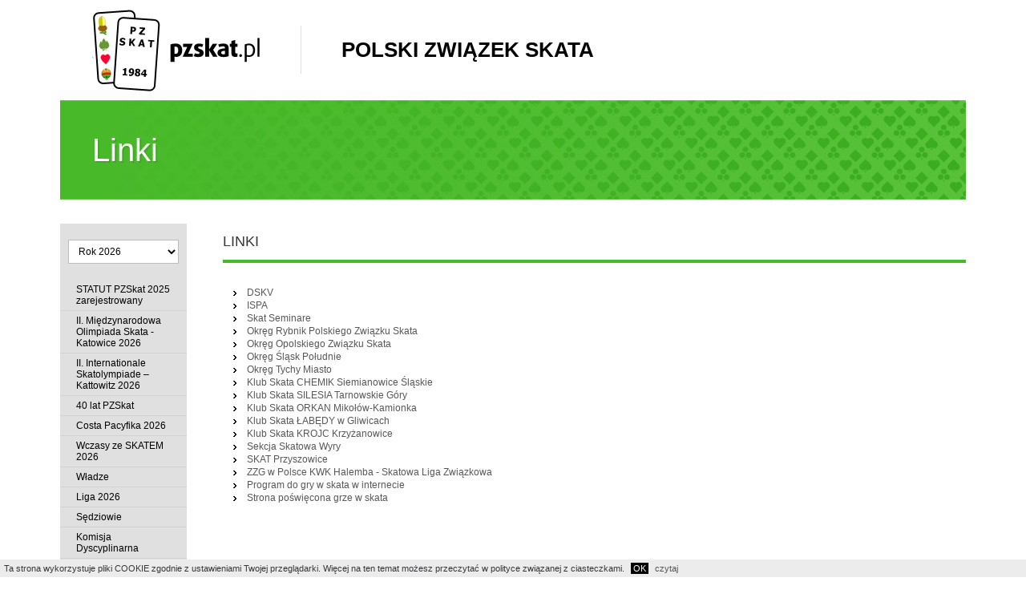

--- FILE ---
content_type: text/html; charset=UTF-8
request_url: https://www.pzskat.pl/page/16,linki.html
body_size: 2565
content:
<!DOCTYPE html>
<!--[if IE 8 ]> <html lang="en" class="ie8"> <![endif]-->
<!--[if IE 9 ]> <html lang="en" class="ie9"> <![endif]-->
<!--[if (gt IE 9)|!(IE)]><!--> <html lang="en"> <!--<![endif]-->
<head>
    <title>PZSkat.pl - Polski Związek Skata - Linki</title>
	<meta charset="utf-8" />
	<meta name="author" content="Marek Hibner"/>
	<meta name="description" content="DSKV ISPA Skat Seminare Okręg Rybnik Polskiego Związku Skata Okręg Opolskiego Związku Skata Okręg Śląsk Południe Okręg Tychy Miasto Klub Skata CHEMIK Siemianowice Śląskie Klub Skata SILESIA Tarnowskie Góry Klub Skata ORKAN Mikołów-Kamionka..."/>
	<meta name="keywords" content="Linki"/>
    <meta name="viewport" content="width=device-width, initial-scale=1.0" />
    <link rel="stylesheet" href="/scripts/style.css?23"/>
	<link rel="stylesheet" href="/scripts/magnific-popup/magnific-popup.css"/>
	<link rel="stylesheet" href="/scripts/slick/slick.css"/>
	<link rel="icon" href="/favicon.png"/>
    <script src="/scripts/jquery-1.11.1.min.js"></script>
    <script src="/scripts/jquery-migrate-1.2.1.min.js"></script>
	<script src="/scripts/magnific-popup/jquery.magnific-popup.min.js"></script>
    <script src="/scripts/slick/slick.min.js"></script>
    <script src="/scripts/sidr/jquery.sidr.min.js"></script>
    <script src="/scripts/cookies.js"></script>
    <script src="/scripts/scripts.js?4"></script>
    <!--[if IE]>
	<script src="http://html5shiv.googlecode.com/svn/trunk/html5.js"></script>
<![endif]-->
<!--[if (gte IE 6)&(lte IE 8)]>
   <script type="text/javascript" src="/scripts/selectivizr-min.js"></script>
<![endif]-->
</head>
<body class="sub">

	<!--start container-->
	<div class="container clearfix">
		<!--start header-->
		<header id="htop" class="htop1">
			<a href="/" id="logo"><img src="/img/logo.png" alt="PZSkat"/></a>
			<a href="/" id="logo2" title="Polski Związek Skata">Polski Związek Skata</a>
		</header>
		<!--end header-->
		<div id="slider" class="clearfix slider1">Linki</div>
		<!--start grids-->
		<div class="grids clearfix">
			<div class="grid_menu">

    <nav class="navbar">
        <ul>
            <li class="navbar-year">
			                <select name="navbarYear" id="navbarYear" ><option value="2026" selected>Rok 2026</option><option value="2025" >Rok 2025</option><option value="2024" >Rok 2024</option><option value="2023" >Rok 2023</option><option value="2022" >Rok 2022</option><option value="2021" >Rok 2021</option><option value="2020" >Rok 2020</option><option value="2019" >Rok 2019</option><option value="2018" >Rok 2018</option><option value="2017" >Rok 2017</option><option value="2016" >Rok 2016</option><option value="2015" >Rok 2015</option><option value="2014" >Rok 2014</option><option value="2013" >Rok 2013</option></select>            </li>
                        <li ><a href="/page/1923,statut-pzskat-2025-zarejestrowany.html" title="STATUT PZSkat 2025 zarejestrowany">STATUT PZSkat 2025 zarejestrowany</a></li>
                        <li ><a href="/page/2350,ii-miedzynarodowa-olimpiada-skata-katowice-2026.html" title="II. Międzynarodowa Olimpiada Skata - Katowice 2026">II. Międzynarodowa Olimpiada Skata - Katowice 2026</a></li>
                        <li ><a href="/page/2351,ii-internationale-skatolympiade-–-kattowitz-2026.html" title="II. Internationale Skatolympiade – Kattowitz 2026">II. Internationale Skatolympiade – Kattowitz 2026</a></li>
                        <li ><a href="/page/1949,40-lat-pzskat.html" title="40 lat PZSkat">40 lat PZSkat</a></li>
                        <li ><a href="/page/2366,costa-pacyfika-2026.html" title="Costa Pacyfika 2026">Costa Pacyfika 2026</a></li>
                        <li ><a href="/page/2344,wczasy-ze-skatem-2026.html" title="Wczasy ze SKATEM 2026">Wczasy ze SKATEM 2026</a></li>
                        <li ><a href="/wladze.html" title="Władze">Władze</a></li>
                        <li ><a href="/page/2401,liga-2026.html" title="Liga 2026">Liga 2026</a></li>
                        <li ><a href="/page/7,sedziowie.html" title="Sędziowie">Sędziowie</a></li>
                        <li ><a href="/page/8,komisja-dyscyplinarna.html" title="Komisja Dyscyplinarna">Komisja Dyscyplinarna</a></li>
                        <li ><a href="/page/9,okregi.html" title="Okręgi">Okręgi</a></li>
                        <li ><a href="/page/10,czlonkowie.html" title="Członkowie">Członkowie</a></li>
                        <li ><a href="/page/11,regulaminy-druki.html" title="Regulaminy/druki">Regulaminy/druki</a></li>
                        <li ><a href="/terminarz.html" title="Terminarz">Terminarz</a></li>
                        <li ><a href="/page/13,statystyki.html" title="Statystyki">Statystyki</a></li>
                        <li ><a href="/sponsorzy.html" title="Sponsorzy">Sponsorzy</a></li>
                        <li ><a href="/page/15,miedzynarodowe-przepisy-gry-w-skata-zmiany.html" title="Międzynarodowe Przepisy Gry w Skata - zmiany">M.P.G. w Skata zmiany 2023</a></li>
                        <li ><a href="/page/33,kontakt.html" title="Kontakt">Kontakt</a></li>
                        <li class="sel"><a href="/page/16,linki.html" title="Linki">Linki</a></li>
                        <li ><a href="/page/2367,zarzadzenie-finansowe-na-2026.html" title="Zarzadzenie Finansowe na 2026">Zarzadzenie Finansowe na 2026</a></li>
                        <li ><a href="/page/2132,kalendarz-2026.html" title="Kalendarz 2026">Kalendarz 2026</a></li>
                    </ul>

        <div class="update">Aktualizacja: 2026-01-26</div>
    </nav>
    <a href="#" id="mobile-nav" class="mobile-nav"><span>Menu</span></a>
</div>


<script>

    $('#navbarYear').change(function (){
        window.location.href = '/page.html?year=' + $('#navbarYear').val();
    });
</script>			<div class="grid1 content">
	
		<h1>Linki</h1>
	
	<ul>
	<li><a href="http://www.deutscherskatverband.de/" target="_blank">DSKV</a></li>
	<li><a href="http://www.ispaworld.org/" target="_blank">ISPA</a></li>
	<li><a href="http://www.skat-seminare.de/" target="_blank">Skat Seminare</a></li>
	<li><a href="http://pzskatrybnik.pl/" target="_blank" title="http://pzskatrybnik.pl/">Okręg Rybnik Polskiego Związku Skata</a></li>
	<li><a href="http://skat.opole.pl/" target="_blank" title="http://skat.opole.pl/">Okręg Opolskiego Związku Skata</a></li>
	<li><a href="http://pzskatslp.pl/" target="_blank" title="http://pzskatsp.pl/">Okręg Śląsk Południe</a></li>
	<li><a href="http://www.djknet.pl/tzss/index1.php">Okręg Tychy Miasto</a></li>
	<li><a href="http://www.chemikskat.pl/" target="_blank" title="http://www.chemikskat.pl/">Klub Skata CHEMIK Siemianowice Śląskie</a></li>
	<li><a href="http://www.silesiatg.com" target="_blank" title="Klub Skatowy SILESIA Tarnowskie Góry">Klub Skata SILESIA Tarnowskie G&oacute;ry</a></li>
	<li><a href="http://www.orkan-mikolow.ovh.org/" target="_blank" title="http://www.orkan-mikolow.ovh.org/">Klub Skata ORKAN Mikoł&oacute;w-Kamionka</a></li>
	<li><a href="http://www.skat.konstanty.pl/" target="_blank" title="Klub Skata przy Hucie Łabędy w Gliwicach">Klub Skata ŁABĘDY w Gliwicach</a></li>
	<li><a href="http://www.krojckrzyzanowice.pl">Klub Skata KROJC Krzyżanowice</a></li>
	<li><a href="http://www.skatwyry.cba.pl/index.html" target="_blank" title="http://www.skatwyry.cba.pl/index.html">Sekcja Skatowa Wyry</a></li>
	<li><a href="http://www.skatprzyszowice.pl/" target="_blank" title="www.skatprzyszowice.pl">SKAT Przyszowice</a></li>
	<li><a href="http://www.zzghalemba.republika.pl/skat.htm" target="_blank" title="ZZG w Polsce KWK Halemba">ZZG w Polsce KWK Halemba - Skatowa Liga Związkowa</a></li>
	<li><a href="http://www.cutesoft.com/" target="_blank" title="Skat, Schafkopf und D...r den PC von CuteSoft">Program do gry w skata w internecie</a></li>
	<li><a href="http://skat.insedit.com/" target="_blank" title="http://republika.pl/zyli/index.html">Strona poświęcona grze w skata</a></li>
</ul>
</div>

		</div>
		<!--end grids-->
		<!--start footer-->
		<footer id="fbottom" class="clearfix">
			<div id="footer-copy">
				Copyright © 2004-2026 Polski Związek Skata. Wszelkie prawa zastrzeżone.
			</div>
			<div id="footer-make"><a href="https://www.studiomh.pl" title="Strony Internetowe Rybnik" id="studiomh">strony internetowe</a> </div> 
		</footer>
		<!--end footer-->
	</div>
	<!--end content-->

    <div id="mobile-overlay" class="mobile-overlay"></div>
</body>
</html>

--- FILE ---
content_type: text/css
request_url: https://www.pzskat.pl/scripts/style.css?23
body_size: 5069
content:
@charset "utf-8";
@import "reset.css";


/* Large desktop */
@media (max-width: 1199px) {  }

/* Portrait tablet to landscape and desktop */
@media (max-width: 979px) {  }

/* Landscape phone to portrait tablet */
@media (max-width: 767px) {  }

/* Landscape phones and down */
@media (max-width: 534px) {  }

/* Landscape phones and down */
@media (max-width: 320px) {  }


@-ms-viewport {
    width: device-width;
}



/***************************************************
			    Global styles
***************************************************/
html {
	width: 100%;
	height: 100%;
    -ms-text-size-adjust: none;
    box-sizing: border-box;
}
*,
*:before,
*:after {
    box-sizing: inherit;
}

body {
	font-family: Arial, Tahoma, Helvetica, sans-serif;
	font-size: 12px;
	background-color: white;
	color: #36373a;
	margin: 0; 
	height: 100%;
    min-width: 320px;
}

.bg {

}


a {
	color: #575757;
}
a:hover {
	color: #000;
}



h1, h2, h3, h4, h5, h6 {
	font-weight: normal;
	position: relative;
}

h1 {
	font-size: 18px;
	font-weight: normal;
	text-align: left;
	text-transform: uppercase;
	margin: 30px 0;
	padding: 12px 0;
	border-bottom: 4px solid #48b929;
}
h1:first-child {
	margin-top: 0;
}
h1.second {
	margin-top: 30px;
}

.red h1 {
	border-bottom-color: #ff0000;
}

.yellow h1 {
	border-bottom-color: #ffcc00;
}

h2 {
	color: #48b929;
	font-size: 15px;
	font-weight: bold;
	text-align: center;
	margin: 40px 0 20px 0;
}
h2 a {
	color: #48b929;
}

.red h2, .red h2 a {
	color: #ff0000;
}

.yellow h2,.green h2 a {
	color: #e6b800;
}

h3 {
    font-weight: bold;
    font-size: 12px;
	text-align: center;
	margin: 20px 0 0 0;
}


/***************************************************
			    Text styles (content)
***************************************************/

.content p {
	margin: 15px 0;
	line-height: 17px;
}

.content a:hover {
	color: #48b929;
}
.content.red a:hover {
	color: #ff0000;
}
.content.yellow a:hover {
	color: #e6b800;
}

.content a[href$=".pdf"]:before, .content a[href$=".doc"]:before, .content a[href$=".xls"]:before, .content a[href$=".docx"]:before, .content a[href$=".xlsx"]:before {
	content: '';
	display: inline-block;
	background: url(/img/file-pdf.gif) no-repeat;
	width: 20px;
	height: 20px;
	margin: -4px 5px -4px 0;
}
.content a[href$=".pdf"], .content a[href$=".doc"], .content a[href$=".xls"], .content a[href$=".docx"], .content a[href$=".xlsx"] {
	display: inline-block;
	margin: 3px 0;
}
.content a[href$=".doc"]:before, .content a[href$=".docx"]:before {
	background: url(/img/file-doc.png) no-repeat;
}
.content a[href$=".xls"]:before, .content a[href$=".xlsx"]:before {
	background: url(/img/file-xls.png) no-repeat;
}


.content ul {
	list-style-type: none;
	padding: 0;
	margin: 15px 0;
}
.content ul li {
	padding: 0 0 0 30px;
	margin: 2px 0 2px 0;
	background: url(/img/pkt.gif) no-repeat 13px 5px;
}

.content ol {
	list-style-type: decimal;
	padding: 0 0 0 30px;
	margin: 5px 0;
}
.content ol li {
	padding: 0 0 0 0;
	margin: 2px 0 2px 0;
}

.content img {
    max-width: 100%;
}

/***************************************************
						HEADER
***************************************************/

header#htop {
    position: relative;
    width: 100%;
    height: 125px;
}
.main header#htop {
    background: url("/img/karta_top.jpg?1") no-repeat right bottom;
}
.main header#htop.htop2 {
    background: none;
}
@media only screen and (max-width: 965px) {
    .main header#htop {
        background-size: 356px;
    }
}
@media (max-width: 767px) {

    .main header#htop {
        background: none;
    }
}

#logo {
	position: absolute;
	left: 40px;
	top: 12px;
}
#logo2 {
	color: #000;
	font-size: 26px;
	font-weight: bold;
	text-transform: uppercase;
	position: absolute;
	left: 300px;
	top: 32px;
	height: 60px;
	line-height: 60px;
	border-left: 1px solid #e0e0e0;
	padding-left: 50px;
}

@media (max-width: 767px) {
    #logo {
        left: 10px;
        top: 25px;
    }
    #logo img {
        width: 150px;
    }
    #logo2 {
        font-size: 20px;
        left: 190px;
        top: 38px;
        height: 45px;
        line-height: 45px;
        padding-left: 30px;
    }
}

@media (max-width: 534px) {
    #logo {
        left: 50%;
        top: 15px;
        margin-left: -50px;
    }
    #logo img {
        width: 100px;
    }
    #logo2 {
        text-align: center;
        font-size: 18px;
        left: 10px;
        right: 10px;
        top: 75px;
        height: 45px;
        line-height: 45px;
        padding-left: 0;
        border-left: 0;
    }
}


/***************************************************
			    SLIDER
***************************************************/

#slider {
	color: #fff;
	font-size: 40px;
	text-shadow: 2px 2px 1px rgba(0,0,0,0.1);
	line-height: 1.2em;
	margin-bottom: 30px;
	padding-left: 40px;
	background: url(/userfiles/slider/main.jpg?2) no-repeat right top;
}
#slider.slider2 {
    background: url(/userfiles/slider/main-2.jpg?1) no-repeat right top;
    background-size: cover;
}


.sub #slider {
    line-height: 50px;
    padding-top: 37px;
    padding-bottom: 37px;
    background: url(/userfiles/slider/green.jpg);
}

.main #slider {
    padding: 30px;
    min-height: 206px;
}
.main #slider a {
    font-size: 18px;
    color: inherit;
}
.main #slider a:hover {
    text-decoration: underline;
}

.slider-item p {
    font-size: 16px;
    text-shadow: 3px 3px 2px rgba(0,0,0,0.8);
    line-height: 1.5em;
}
.slider-item .btn {
    margin-top: 10px;
}
.slider-item img {
    float: left;
    margin-right: 15px;
}
.slider-item0 {
    float: left;
    width: 45%;
}
.slider-item1 {
    float: right;
    width: 45%;
}


@media only screen and (max-width: 965px) {
    #slider {
        background-size: 965px;
        background-position: right top;
    }
}

@media (max-width: 767px) {
    #slider {
        background: url(/userfiles/slider/main-2.jpg) no-repeat right top;
        background-size: cover;
    }
	.slider-item img {
		height: auto!important;
		width: auto!important;
		max-width: 100%;
	}
    .slider-item0 {
        float: none;
        width: 100%;
    }
    .slider-item1 {
        float: none;
        width: 100%;
        margin-top: 20px;
    }

    .sub #slider {
        font-size: 24px;
        line-height: 30px;
        padding: 20px 20px;
    }
}


@media (max-width: 534px) {

    #slider {
        background: #44551c;
    }
}


/***************************************************
			    Main containers
***************************************************/

.container {
	position: relative;
	max-width: 1150px;
	margin: 0 auto;
    padding: 0 10px;
}

.grids {
	clear: both;
}
.grids > div {
	float: right;
	margin-right: 4%;
}
.grids > div:last-of-type, .grids > .grid-last {
	margin-right: 0;
}

.grids > .grid1 {
    width: 82%;
}
.main .grids > .grid1 {
    width: 74%;
}

.grid50 {
	width: 48%;
    float: left;
}
.grid50.content-terminarz {
    float: right;
}

@media (max-width: 979px) {

    .grids > div {
    }
    .grids > .grid1 {
        width: 100%;
        float: none;
        margin-right: 0;
    }
    .main .grids > .grid1 {
        width: 100%;
    }

}

@media (max-width: 767px) {

    .grid50 {
        width: 100%;
        float: none;
    }
    .grid50.content-terminarz {
        float: none;
        margin-top: 30px;
    }
}



/***************************************************
				       MENU
***************************************************/

div.grid_menu {
	width: 14%;
	margin-right: 0;
	float: left;
    position: relative;
}
.main div.grid_menu {
    width: 22%;
}


nav.navbar {
    padding: 20px 0;
    background: #e0e0e0;
    position: relative;
}
nav.navbar ul li {
	border-bottom: 1px solid #d2d2d2;
}
nav.navbar ul li:first-child {
	border-top: 1px solid #d2d2d2;
}
nav.navbar ul li a {
	color: #000;
	display: block;
	text-decoration: none;
	padding: 5px 20px;
}
nav.navbar ul li a:hover, nav.navbar ul li.sel a, .sidr-class-sel a {
	color: #fff!important;
	background: #000;
}

nav.navbar ul li.navbar-year {
    border: 0;
    margin-bottom: 20px;
    padding: 0 10px;
}
nav.navbar ul li.navbar-year label {
    width: 40%;
    display: inline-block;
}
nav.navbar ul li.navbar-year select {
    width: 100%;
}

nav .update {
    position: absolute;
    bottom: -20px;
    text-align: center;
    left: 0;
    right: 0;
}


@media (max-width: 1199px) {

    nav.navbar ul li a {
        padding: 5px 10px;
    }
}


@media (max-width: 979px) {
    div.grid_menu, .main div.grid_menu {
        width: 100%;
        margin-bottom: 30px;
        float: none;
    }
}



@media (max-width: 979px) {
    .navbar {
        display: none;
    }
}



.mobile-overlay {
    display: none;
    position: fixed;
    top: -200px;
    right: -200px;
    bottom: -200px;
    left: -200px;
    background: rgba(68, 68, 68, 0.5);
    z-index: 999998;
}

.sidr-animating .mobile-overlay,
.sidr-open .mobile-overlay {
    display: block;
}

.mobile-offcanvas {
    display: none;
}

@media (min-width: 980px) {
    .mobile-offcanvas {
        display: block;
    }
}

.mobile-nav {
    display: block;
    height: 52px;
    line-height: 52px;
    text-align: center;
    text-decoration: none;
    background: #e0e0e0;
}

@media (min-width: 980px) {
    .mobile-nav {
        display: none;
    }
}

.mobile-nav:hover {
    text-decoration: none;
}

.mobile-nav span {
    position: relative;
    padding-left: 35px;
    color: #000;
    font-size: 16px;
    font-weight: 700;
    text-transform: uppercase;
    display: inline-block;
}
.mobile-nav span::after {
    display: block;
    position: absolute;
    top: 24px;
    left: 0;
    width: 25px;
    height: 3px;
    background: #000;
    box-shadow: 0 6px 0 #000,
    0 -6px 0 #000;
    content: '';
}


.sidr {
    display: block;
    position: fixed;
    top: 0;
    width: 250px;
    height: 100%;
    background: #fff;
    z-index: 999999;
    overflow-x: hidden;
    overflow-y: auto;
    padding: 10px;
}

.sidr ul {
    margin: 10px 0;
    padding: 0;
    list-style: none;
}
.sidr li {
    border-bottom: 1px solid #e4e4e4;
}
.sidr a {
    display: block;
    padding: 5px;
    margin: 5px 0;
    color: #000;
    font-weight: 700;
    text-decoration: none;
    text-transform: uppercase;
}
.sidr a:hover {
    color: #e5001d;
}

.sidr li.sidr-class-navbar-year {
    border-bottom: 0;
    margin-bottom: 20px;
}
.sidr li.sidr-class-navbar-year select {
    width: 100%;
}

.sidr.right {
    right: -250px;
    left: auto;
}

.sidr.left {
    right: auto;
    left: -250px;
}

.sidr-open .sidr {
    box-shadow: 1px 0 0 #ccc;
}




/***************************************************
			        FOOTER
***************************************************/

footer#fbottom {
	color: #999999;
	clear: both;
	margin: 50px 0 0 0;
	padding: 30px 20px;
	border-top: 4px solid #000;
}

footer#fbottom #footer-copy {
	float: left;
}

footer#fbottom #footer-make {
	float: right;
}

#studiomh {
	display: inline-block;
	color: #999999;
}
#studiomh:hover {

}

@media (max-width: 767px) {

    footer#fbottom {
        text-align: center;
    }
    footer#fbottom #footer-copy {
        float: none;
    }
    footer#fbottom #footer-make {
        float: none;
        margin-top: 20px;
    }
}

/***************************************************
				   FORMS
***************************************************/

fieldset {
	border: 0;
	padding: 0;
	margin: 0;
}
fieldset div.row {
	clear: both;
	padding-bottom: 10px;
}
fieldset div.btns {
	padding: 10px 0 10px 100px;
}
fieldset label {
	display: block;
	width: 100px;
	float: left;
	padding: 3px 0;
}
fieldset span.req {
	color: #ff0000;
	float: right;
	margin-right: 3px;
}
fieldset span.error {
	font-size: 10px; 
	color: #ff0000;
	padding: 0;
	display: block;
}

div.info {
	text-align: center;
}
div.info .cont {
	font-size: 11px; 
	text-align: center;
	border-radius: 5px;
	background: #f9edbe;
	padding: 5px 15px;
	margin-bottom: 10px;
	box-shadow: 1px 1px 1px #c7c7c7;
	border: 1px solid #f2dd8b;
	display: inline-block;
}


input[type=text], input[type=password], input[type=file], textarea, select
{
 	font-family:  Arial;
	font-size: 12px;
	border: 1px solid #bcbcbc;
	background: #fff;
	width: 262px;
	padding: 6px 8px;
	margin: 0;
}
select {
	width: 280px;
}
textarea {
	height: 60px;
}
input.small[type=text], input.small[type=password], input.small[type=file], textarea.small {
	width: 100px;
}
select.small {
	width: 116px;
}
input.big[type=text], input.big[type=password], input.big[type=file], textarea.big {
	width: 400px;
}
select.big {
	width: 416px;
}

input[type="submit"], input[type="button"], button, a.btn {
	font-size: 14px!important;
    color: #000!important;
    text-shadow: none!important;
	border: 0;
	background: #ffcc00;
	padding: 6px 20px;
	cursor: pointer;
	text-decoration: none;
    line-height: 30px;
}
input[type="submit"]:hover, input[type="button"]:hover, button:hover, a.btn:hover {
    text-decoration: none!important;
	background: #fff;
}

a.btn {
	display: block;
	float: left;
	text-align: center;
}


a.link {
    color: #999999;
}
a.link:hover {
    color: #000!important;
	text-decoration: none;
}



/***************************************************
				   SPECIFIC
***************************************************/

.pages {
	text-align: center;
}
.pages a.sel {
	font-weight: bold;
}


#map_canvas {
	width: 280px;
	height: 280px;
}

.href {
	cursor: pointer;
}

hr {
	border: 0;
	height: 1px;
	background: #e0e0e0;
	margin: 20px 0;
	clear: both;
}


.color_yellow {
	color: #daae00;
}
.color_red {
	color: #ff0000;
}
.color_green {
	color: #48b929;
}

.wciecie {
	text-indent: 30px;
}
span.label {
	display: inline-block;
	width: 140px;
	color: #999999;
}

/***************************************************
			        PODMENU
***************************************************/
	 	 
nav.sub {
	display: table;
	width: 100%;
	border-spacing: 1px;
	table-layout: fixed
}
nav.sub > div {
	display: table-row;
}
nav.sub a {
	text-align: center;
	vertical-align: middle;
	display: table-cell;
	background: #f6f6f6;
	padding: 8px;
}
nav.sub a:hover, nav.sub a.sel {
	color: #fff;
	background: #000;
	text-decoration: none;
}


@media (max-width: 534px) {
    nav.sub {
        display: block;
    }
    nav.sub > div {
        display: block;
    }
    nav.sub a {
        display: block;
        border-bottom: 1px solid #fff;
    }

}


/***************************************************
			        STRONA GŁÓWNA
***************************************************/
	 	 
.content-main>section {
	float: left;
	width: 280px;
	margin-left: 30px;
}
.content-main>section:first-child {
	margin-left: 0;
}


/***************************************************
			        NEWS
***************************************************/
	 	 
.content-news h1 {
	margin-bottom: 10px;
}

.content-news article {
    padding: 5px 0;
    border-bottom: 1px solid #e0e0e0;
}
.content-news article:hover {
    padding: 5px 20px;
    margin: -1px -21px 0 -21px;
    border: 1px solid #48B929;
}
.content-main.content-news article:hover {
	border-color: #ffcc00;
}
.content-news article header {
    height: 100%;
    overflow: hidden;
}
.content-news article header h3 {
    font-weight: bold;
    font-size: 12px;
    text-align: left;
    float: left;
    max-width: 700px;
	margin: 0;
}
.content-main.content-news article header h3 {
	max-width: calc(100% - 70px);
}
.content-news article header time {
    color: #6d6d6d;
    float: right;
}
.content-news article p {
    margin: 20px 0 0 0;
}


.content-news-show h1 a {
    max-width: 720px;
    display: inline-block;
}
.content-news-show h1 time {
    font-size: 12px;
    color: #6d6d6d;
    float: right;
}
.content-news-show article header {
    height: 100%;
    overflow: hidden;
}


.slider-wrapper .slider-single {
    position: relative
}
	
	
/***************************************************
			        TABELA
***************************************************/
	 	 
.content table {
	width: 100%;
	border: 1px solid #e0e0e0;
	margin: 0 auto;
}
.content table thead th, .content table tr.thead td {
	font-weight: bold;
	font-size: 12px;
	text-align: center!important;
	background: #e0e0e0!important;
	padding: 5px;
	border-left: 1px solid #fff;
}
.content table thead tr th:first-child, .content table tr.thead:first-child>td:first-child {
	border-left: 1px solid #e0e0e0;
}
.content table thead tr:hover th, .content table tr.thead:hover td {
	background: #e0e0e0!important;
}

.content table tbody tr>* {
	padding: 5px 10px;
	border-left: 1px solid #e0e0e0;
}
.content table tbody tr:not(.tborder-top)>* {
	border-top: 1px solid #fff;
}
.content table tbody tr:nth-child(odd)>*  {
	background: #f7f7f7;
}

.content table tbody tr:hover>*:not([rowspan]) {
	background: #ebebeb;
}

	
.content table tr.tup td {
	background: #dbefd5;
}
.content table tr.tup:hover>*:not([rowspan]) {
	background: #eafde4;
}

.content table tr.tdown td {
	background: #efd9d9;
}
.content table tr.tdown:hover>*:not([rowspan]) {
	background: #fff0f0;
}

.content table tr.tborder-top td {
	border-top: 1px solid #e0e0e0;
}

.table-wrapper {
    overflow-x:auto;
}
@media screen and (max-width: 1000px) {
    /*.content table {*/
    /*    border-collapse: collapse;*/
    /*    overflow-x: auto;*/
    /*    display: block;*/
    /*}*/
}


/***************************************************
			        TERMINARZ
***************************************************/
	 	 
.content-terminarz article {
    padding: 5px 0;
    border-bottom: 1px solid #e0e0e0;
}
.content-terminarz article:hover {
    padding: 5px 20px;
    margin: -1px -21px 0 -21px;
    border: 1px solid #48B929;
}
.content-terminarz article time, .content-terminarz-show article time {
	color: #6d6d6d;
    float: left;
    width: 100px;
}
.content-terminarz article time small, .content-terminarz-show article time small {
	font-size: 12px;
}
.content-terminarz article h3, .content-terminarz-show article h3 {
	text-align: left;
    float: left;
    max-width: 560px;
	margin: 0;
}
.content-terminarz article span, .content-terminarz-show article span {
	text-align: center;
    float: right;
    width: 120px;
}

.content-terminarz-show h1 time {
    font-size: 12px;
    color: #6d6d6d;
    float: right;
}

@media (max-width: 767px) {

    .content-terminarz article time, .content-terminarz-show article time {
        float: none;
        width: 100%;
    }
    .content-terminarz article time br, .content-terminarz-show article time br {
        content: "";
        margin-left: 4px;
    }
    .content-terminarz article h3, .content-terminarz-show article h3 {
        float: none;
        width: 100%;
        margin: 3px 0;
    }
    .content-terminarz article span, .content-terminarz-show article span {
        float: none;
        width: 100%;
    }
}

.content-main.content-terminarz h1 {
	margin-bottom: 20px;
}
.content-main.content-terminarz article:hover {
	border-color: #FF0000;
}
.content-main.content-terminarz article time {
    width: 80px;
}
.content-main.content-terminarz article h3 {
    max-width: calc(100% - 80px);
}


/***************************************************
			        SPONSORZY
***************************************************/

.sponsorzy {
    display: -ms-flexbox;
    display: -webkit-flex;
    display: flex;
    -webkit-flex-flow: row wrap;
    -ms-flex-flow: row wrap;
    flex-flow: row wrap;
    margin: 0 0 -20px -20px;
}
.sponsorzy-item {
    text-align: center;
    -webkit-flex-basis: 20%;
    -ms-flex-preferred-size: 20%;
    flex-basis: 20%;
    padding: 0 0 20px 20px;
}
.sponsorzy-item a {
    border: 1px solid #e0e0e0;
    position: relative;
    display: block;
    padding-bottom: 120%;
}
.content-sponsorzy a:hover {
	border-color: #48B929;
}
.content-sponsorzy a img {
	position: absolute;
	top: 0; bottom: 0; left: 0; right: 0;
	margin: auto;
    max-width: 90%;
    max-height: 90%;
}

@media (max-width: 767px) {

    .sponsorzy-item {
        -webkit-flex-basis: 25%;
        -ms-flex-preferred-size: 25%;
        flex-basis: 25%;
    }
}
@media (max-width: 534px) {

    .sponsorzy-item {
        -webkit-flex-basis: 33.333%;
        -ms-flex-preferred-size: 33.333%;
        flex-basis: 33.333%;
    }
}
@media (max-width: 320px) {

    .sponsorzy-item {
        -webkit-flex-basis: 50%;
        -ms-flex-preferred-size: 50%;
        flex-basis: 50%;
    }
}


.content-sponsorzy-main h1 {
    margin-top: 20px;
}
.content-sponsorzy-main div a {
	width: 119px;
	height: 70px;
	float: left;
	position: relative;
}
.content-sponsorzy-main div a img {
	position: absolute;
	top: 0; bottom: 0; left: 0; right: 0;
	margin: auto;
	max-width: 100px;
	max-height: 70px;
}
.content-sponsorzy-main div a:nth-child(3n) {
	margin-right: 0;
}


/***************************************************
			        WŁADZE
***************************************************/
	 	
.content-wladze section {

}
.content-wladze article {
    padding: 20px 0;
    border-bottom: 1px solid #e0e0e0;
    width: 48%;
    float: left;
    line-height: 19px;
}
.content-wladze article:nth-child(1),.content-wladze article:nth-child(2) {
    border-top: 1px solid #e0e0e0;
}
.content-wladze article:nth-child(2n) {
    float: right;
}
.content-wladze article:nth-child(2n+1) {
    clear: both;
}
.content-wladze article:hover {
    padding: 20px;
    margin: -1px -21px 0 -21px;
    border: 1px solid #FFCC00;
    -webkit-box-sizing: content-box;
    -moz-box-sizing: content-box;
    box-sizing: content-box;
}
.content-wladze article:nth-child(1):hover, .content-wladze article:nth-child(2):hover {
    margin-top: 0;
}
.content-wladze article header h3 {
	text-align: left;
    font-weight: bold;
    font-size: 12px;
	margin: 0;
}
.content-wladze article header {
    margin-bottom: 10px;
}
.content-wladze article figure {
    float: left;
    margin-right: 15px;
    border: 1px solid #e0e0e0;
}
.content-wladze article figure img {
    display: block;
}
.content-wladze article header {
    height: 100%;
    overflow: hidden;
}
.content-wladze article .label {
    width: 100px;
}

.green.content-wladze article:hover {
    border-color: #48B929;
}

@media (max-width: 767px) {
    .content-wladze article {
        width: 100%;
        float: none!important;
    }
}
@media (max-width: 534px) {
    .content-wladze article .label {
        width: auto;
        display: block;
    }
}



/***************************************************
			        GALLERY
***************************************************/
	 	 
.content-galeria {
    display: -ms-flexbox;
    display: -webkit-flex;
    display: flex;
    -webkit-flex-flow: row wrap;
    -ms-flex-flow: row wrap;
    flex-flow: row wrap;
    margin: 0 0 -30px -30px;
}
.content-galeria figure {
	text-align: center;
    -webkit-flex-basis: 33.33%;
    -ms-flex-preferred-size: 33.33%;
    flex-basis: 33.33%;
    padding: 0 0 30px 30px;
}
.content-galeria figure img {
	max-width: 100%;
	max-height: 200px;
}
.content-galeria figure a:hover img {
	opacity: 0.8;
}
.content-galeria figure h2 {
	margin: 0 0 10px 0;
}
.content-galeria figure figcaption {
	text-align: center;
}



.content-galeria-2 figure {
    -webkit-flex-basis: 50%;
    -ms-flex-preferred-size: 50%;
    flex-basis: 50%;
}
.content-galeria-2 figure img {
    max-height: 300px;
}

@media (max-width: 534px) {

    .content-galeria figure {
        -webkit-flex-basis: 50%;
        -ms-flex-preferred-size: 50%;
        flex-basis: 50%;
    }
}

@media (max-width: 320px) {
    .content-galeria figure {
        -webkit-flex-basis: 100%;
        -ms-flex-preferred-size: 100%;
        flex-basis: 100%;
    }
}




/***************************************************
			        wypis
***************************************************/
	 	 
ul.info-list {
	padding: 0;
	margin: 15px auto;
    position: relative;
    width: 100% !important;
    max-width: 500px;
}
ul.info-list li {
	padding: 5px 0 5px 37%;
	margin: 0;
	background: none;
	position: relative;
    width: 100%;
}
ul.info-list li:nth-child(odd) {
	background: #F7F7F7;
}
ul.info-list li u {
	color: #48B929;
	text-decoration: none;
	text-align: right;
	width: 35%;
	display: inline-block;
	position: absolute;
	left: 0;
}

ul.info-list-wide {
    max-width: 700px;
}
/*ul.info-list-wide li {*/
/*	padding-left: 37%;*/
/*}*/
/*ul.info-list-wide li u {*/
/*    width: 35%;*/
/*}*/

@media (max-width: 534px) {

    ul.info-list li {
        padding: 5px;
    }
    ul.info-list li u {
        width: 100%;
        position: relative;
        text-align: left;
        margin-bottom: 2px;
    }
}


--- FILE ---
content_type: text/javascript
request_url: https://www.pzskat.pl/scripts/scripts.js?4
body_size: 498
content:
$(document).ready(function() {
	/*$('a.foto').colorbox({
		rel: 'gal',
		maxHeight: $(window).height()-50
	});*/
    $('a.foto').magnificPopup({
        type:'image',
        gallery: {
            enabled: true,
            tCounter: '<span class="mfp-counter">%curr% z %total%</span>' // markup of counter
        }
    });
	
	$('.href').each(function(){
		if ($('a:first', this).attr('href') == undefined)
		$(this).removeClass('href');
	});
	$('.href').click(function(){
		window.location = $('a:first', this).attr('href');
	});


    // SIDR
    $('#mobile-nav').sidr({
        source: '.navbar',
        side: 'right',
        bind: 'click',
        displace: false
    });
    $('#mobile-overlay').click(function() {
        $.sidr('close');
    });

    $('.content table').each(function () {
        var div = $('<div />', {
                class: 'table-wrapper'
            });

        div.insertBefore(this)
        div.append(this);
    });
});
